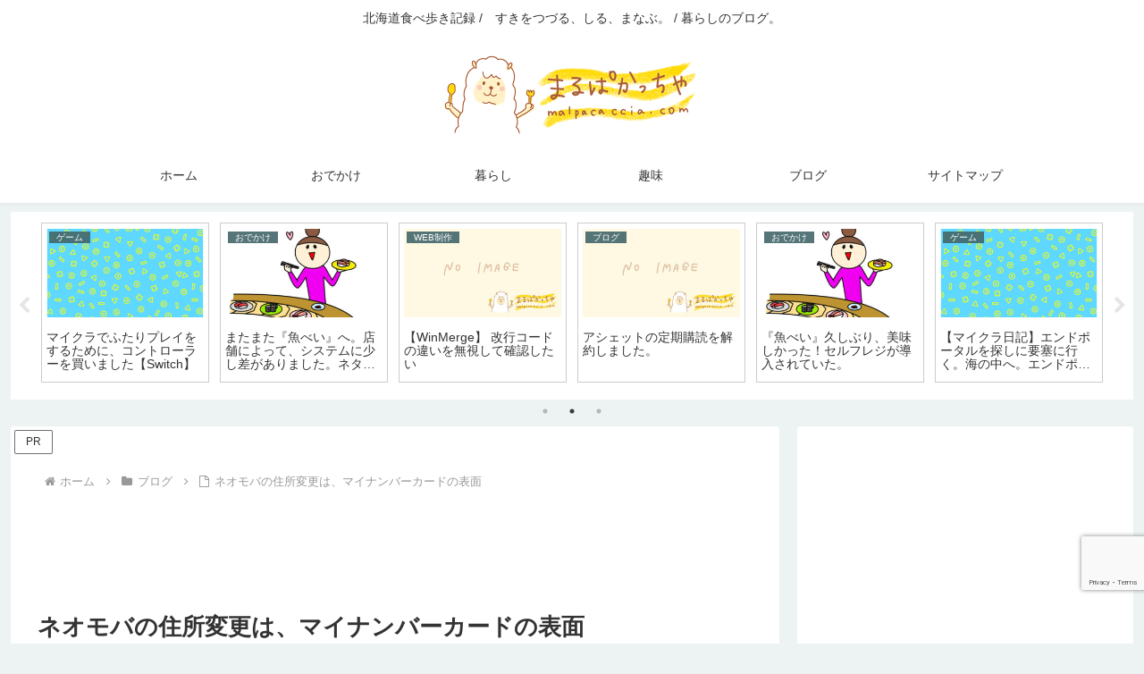

--- FILE ---
content_type: text/html; charset=utf-8
request_url: https://www.google.com/recaptcha/api2/anchor?ar=1&k=6Le9Z-keAAAAAIBAuV9vUmZcXfQlvCp8zkBycsgD&co=aHR0cHM6Ly9tYWxwYWNhY2NpYS5jb206NDQz&hl=en&v=jdMmXeCQEkPbnFDy9T04NbgJ&size=invisible&anchor-ms=20000&execute-ms=15000&cb=kqudscdjtw3
body_size: 46757
content:
<!DOCTYPE HTML><html dir="ltr" lang="en"><head><meta http-equiv="Content-Type" content="text/html; charset=UTF-8">
<meta http-equiv="X-UA-Compatible" content="IE=edge">
<title>reCAPTCHA</title>
<style type="text/css">
/* cyrillic-ext */
@font-face {
  font-family: 'Roboto';
  font-style: normal;
  font-weight: 400;
  font-stretch: 100%;
  src: url(//fonts.gstatic.com/s/roboto/v48/KFO7CnqEu92Fr1ME7kSn66aGLdTylUAMa3GUBHMdazTgWw.woff2) format('woff2');
  unicode-range: U+0460-052F, U+1C80-1C8A, U+20B4, U+2DE0-2DFF, U+A640-A69F, U+FE2E-FE2F;
}
/* cyrillic */
@font-face {
  font-family: 'Roboto';
  font-style: normal;
  font-weight: 400;
  font-stretch: 100%;
  src: url(//fonts.gstatic.com/s/roboto/v48/KFO7CnqEu92Fr1ME7kSn66aGLdTylUAMa3iUBHMdazTgWw.woff2) format('woff2');
  unicode-range: U+0301, U+0400-045F, U+0490-0491, U+04B0-04B1, U+2116;
}
/* greek-ext */
@font-face {
  font-family: 'Roboto';
  font-style: normal;
  font-weight: 400;
  font-stretch: 100%;
  src: url(//fonts.gstatic.com/s/roboto/v48/KFO7CnqEu92Fr1ME7kSn66aGLdTylUAMa3CUBHMdazTgWw.woff2) format('woff2');
  unicode-range: U+1F00-1FFF;
}
/* greek */
@font-face {
  font-family: 'Roboto';
  font-style: normal;
  font-weight: 400;
  font-stretch: 100%;
  src: url(//fonts.gstatic.com/s/roboto/v48/KFO7CnqEu92Fr1ME7kSn66aGLdTylUAMa3-UBHMdazTgWw.woff2) format('woff2');
  unicode-range: U+0370-0377, U+037A-037F, U+0384-038A, U+038C, U+038E-03A1, U+03A3-03FF;
}
/* math */
@font-face {
  font-family: 'Roboto';
  font-style: normal;
  font-weight: 400;
  font-stretch: 100%;
  src: url(//fonts.gstatic.com/s/roboto/v48/KFO7CnqEu92Fr1ME7kSn66aGLdTylUAMawCUBHMdazTgWw.woff2) format('woff2');
  unicode-range: U+0302-0303, U+0305, U+0307-0308, U+0310, U+0312, U+0315, U+031A, U+0326-0327, U+032C, U+032F-0330, U+0332-0333, U+0338, U+033A, U+0346, U+034D, U+0391-03A1, U+03A3-03A9, U+03B1-03C9, U+03D1, U+03D5-03D6, U+03F0-03F1, U+03F4-03F5, U+2016-2017, U+2034-2038, U+203C, U+2040, U+2043, U+2047, U+2050, U+2057, U+205F, U+2070-2071, U+2074-208E, U+2090-209C, U+20D0-20DC, U+20E1, U+20E5-20EF, U+2100-2112, U+2114-2115, U+2117-2121, U+2123-214F, U+2190, U+2192, U+2194-21AE, U+21B0-21E5, U+21F1-21F2, U+21F4-2211, U+2213-2214, U+2216-22FF, U+2308-230B, U+2310, U+2319, U+231C-2321, U+2336-237A, U+237C, U+2395, U+239B-23B7, U+23D0, U+23DC-23E1, U+2474-2475, U+25AF, U+25B3, U+25B7, U+25BD, U+25C1, U+25CA, U+25CC, U+25FB, U+266D-266F, U+27C0-27FF, U+2900-2AFF, U+2B0E-2B11, U+2B30-2B4C, U+2BFE, U+3030, U+FF5B, U+FF5D, U+1D400-1D7FF, U+1EE00-1EEFF;
}
/* symbols */
@font-face {
  font-family: 'Roboto';
  font-style: normal;
  font-weight: 400;
  font-stretch: 100%;
  src: url(//fonts.gstatic.com/s/roboto/v48/KFO7CnqEu92Fr1ME7kSn66aGLdTylUAMaxKUBHMdazTgWw.woff2) format('woff2');
  unicode-range: U+0001-000C, U+000E-001F, U+007F-009F, U+20DD-20E0, U+20E2-20E4, U+2150-218F, U+2190, U+2192, U+2194-2199, U+21AF, U+21E6-21F0, U+21F3, U+2218-2219, U+2299, U+22C4-22C6, U+2300-243F, U+2440-244A, U+2460-24FF, U+25A0-27BF, U+2800-28FF, U+2921-2922, U+2981, U+29BF, U+29EB, U+2B00-2BFF, U+4DC0-4DFF, U+FFF9-FFFB, U+10140-1018E, U+10190-1019C, U+101A0, U+101D0-101FD, U+102E0-102FB, U+10E60-10E7E, U+1D2C0-1D2D3, U+1D2E0-1D37F, U+1F000-1F0FF, U+1F100-1F1AD, U+1F1E6-1F1FF, U+1F30D-1F30F, U+1F315, U+1F31C, U+1F31E, U+1F320-1F32C, U+1F336, U+1F378, U+1F37D, U+1F382, U+1F393-1F39F, U+1F3A7-1F3A8, U+1F3AC-1F3AF, U+1F3C2, U+1F3C4-1F3C6, U+1F3CA-1F3CE, U+1F3D4-1F3E0, U+1F3ED, U+1F3F1-1F3F3, U+1F3F5-1F3F7, U+1F408, U+1F415, U+1F41F, U+1F426, U+1F43F, U+1F441-1F442, U+1F444, U+1F446-1F449, U+1F44C-1F44E, U+1F453, U+1F46A, U+1F47D, U+1F4A3, U+1F4B0, U+1F4B3, U+1F4B9, U+1F4BB, U+1F4BF, U+1F4C8-1F4CB, U+1F4D6, U+1F4DA, U+1F4DF, U+1F4E3-1F4E6, U+1F4EA-1F4ED, U+1F4F7, U+1F4F9-1F4FB, U+1F4FD-1F4FE, U+1F503, U+1F507-1F50B, U+1F50D, U+1F512-1F513, U+1F53E-1F54A, U+1F54F-1F5FA, U+1F610, U+1F650-1F67F, U+1F687, U+1F68D, U+1F691, U+1F694, U+1F698, U+1F6AD, U+1F6B2, U+1F6B9-1F6BA, U+1F6BC, U+1F6C6-1F6CF, U+1F6D3-1F6D7, U+1F6E0-1F6EA, U+1F6F0-1F6F3, U+1F6F7-1F6FC, U+1F700-1F7FF, U+1F800-1F80B, U+1F810-1F847, U+1F850-1F859, U+1F860-1F887, U+1F890-1F8AD, U+1F8B0-1F8BB, U+1F8C0-1F8C1, U+1F900-1F90B, U+1F93B, U+1F946, U+1F984, U+1F996, U+1F9E9, U+1FA00-1FA6F, U+1FA70-1FA7C, U+1FA80-1FA89, U+1FA8F-1FAC6, U+1FACE-1FADC, U+1FADF-1FAE9, U+1FAF0-1FAF8, U+1FB00-1FBFF;
}
/* vietnamese */
@font-face {
  font-family: 'Roboto';
  font-style: normal;
  font-weight: 400;
  font-stretch: 100%;
  src: url(//fonts.gstatic.com/s/roboto/v48/KFO7CnqEu92Fr1ME7kSn66aGLdTylUAMa3OUBHMdazTgWw.woff2) format('woff2');
  unicode-range: U+0102-0103, U+0110-0111, U+0128-0129, U+0168-0169, U+01A0-01A1, U+01AF-01B0, U+0300-0301, U+0303-0304, U+0308-0309, U+0323, U+0329, U+1EA0-1EF9, U+20AB;
}
/* latin-ext */
@font-face {
  font-family: 'Roboto';
  font-style: normal;
  font-weight: 400;
  font-stretch: 100%;
  src: url(//fonts.gstatic.com/s/roboto/v48/KFO7CnqEu92Fr1ME7kSn66aGLdTylUAMa3KUBHMdazTgWw.woff2) format('woff2');
  unicode-range: U+0100-02BA, U+02BD-02C5, U+02C7-02CC, U+02CE-02D7, U+02DD-02FF, U+0304, U+0308, U+0329, U+1D00-1DBF, U+1E00-1E9F, U+1EF2-1EFF, U+2020, U+20A0-20AB, U+20AD-20C0, U+2113, U+2C60-2C7F, U+A720-A7FF;
}
/* latin */
@font-face {
  font-family: 'Roboto';
  font-style: normal;
  font-weight: 400;
  font-stretch: 100%;
  src: url(//fonts.gstatic.com/s/roboto/v48/KFO7CnqEu92Fr1ME7kSn66aGLdTylUAMa3yUBHMdazQ.woff2) format('woff2');
  unicode-range: U+0000-00FF, U+0131, U+0152-0153, U+02BB-02BC, U+02C6, U+02DA, U+02DC, U+0304, U+0308, U+0329, U+2000-206F, U+20AC, U+2122, U+2191, U+2193, U+2212, U+2215, U+FEFF, U+FFFD;
}
/* cyrillic-ext */
@font-face {
  font-family: 'Roboto';
  font-style: normal;
  font-weight: 500;
  font-stretch: 100%;
  src: url(//fonts.gstatic.com/s/roboto/v48/KFO7CnqEu92Fr1ME7kSn66aGLdTylUAMa3GUBHMdazTgWw.woff2) format('woff2');
  unicode-range: U+0460-052F, U+1C80-1C8A, U+20B4, U+2DE0-2DFF, U+A640-A69F, U+FE2E-FE2F;
}
/* cyrillic */
@font-face {
  font-family: 'Roboto';
  font-style: normal;
  font-weight: 500;
  font-stretch: 100%;
  src: url(//fonts.gstatic.com/s/roboto/v48/KFO7CnqEu92Fr1ME7kSn66aGLdTylUAMa3iUBHMdazTgWw.woff2) format('woff2');
  unicode-range: U+0301, U+0400-045F, U+0490-0491, U+04B0-04B1, U+2116;
}
/* greek-ext */
@font-face {
  font-family: 'Roboto';
  font-style: normal;
  font-weight: 500;
  font-stretch: 100%;
  src: url(//fonts.gstatic.com/s/roboto/v48/KFO7CnqEu92Fr1ME7kSn66aGLdTylUAMa3CUBHMdazTgWw.woff2) format('woff2');
  unicode-range: U+1F00-1FFF;
}
/* greek */
@font-face {
  font-family: 'Roboto';
  font-style: normal;
  font-weight: 500;
  font-stretch: 100%;
  src: url(//fonts.gstatic.com/s/roboto/v48/KFO7CnqEu92Fr1ME7kSn66aGLdTylUAMa3-UBHMdazTgWw.woff2) format('woff2');
  unicode-range: U+0370-0377, U+037A-037F, U+0384-038A, U+038C, U+038E-03A1, U+03A3-03FF;
}
/* math */
@font-face {
  font-family: 'Roboto';
  font-style: normal;
  font-weight: 500;
  font-stretch: 100%;
  src: url(//fonts.gstatic.com/s/roboto/v48/KFO7CnqEu92Fr1ME7kSn66aGLdTylUAMawCUBHMdazTgWw.woff2) format('woff2');
  unicode-range: U+0302-0303, U+0305, U+0307-0308, U+0310, U+0312, U+0315, U+031A, U+0326-0327, U+032C, U+032F-0330, U+0332-0333, U+0338, U+033A, U+0346, U+034D, U+0391-03A1, U+03A3-03A9, U+03B1-03C9, U+03D1, U+03D5-03D6, U+03F0-03F1, U+03F4-03F5, U+2016-2017, U+2034-2038, U+203C, U+2040, U+2043, U+2047, U+2050, U+2057, U+205F, U+2070-2071, U+2074-208E, U+2090-209C, U+20D0-20DC, U+20E1, U+20E5-20EF, U+2100-2112, U+2114-2115, U+2117-2121, U+2123-214F, U+2190, U+2192, U+2194-21AE, U+21B0-21E5, U+21F1-21F2, U+21F4-2211, U+2213-2214, U+2216-22FF, U+2308-230B, U+2310, U+2319, U+231C-2321, U+2336-237A, U+237C, U+2395, U+239B-23B7, U+23D0, U+23DC-23E1, U+2474-2475, U+25AF, U+25B3, U+25B7, U+25BD, U+25C1, U+25CA, U+25CC, U+25FB, U+266D-266F, U+27C0-27FF, U+2900-2AFF, U+2B0E-2B11, U+2B30-2B4C, U+2BFE, U+3030, U+FF5B, U+FF5D, U+1D400-1D7FF, U+1EE00-1EEFF;
}
/* symbols */
@font-face {
  font-family: 'Roboto';
  font-style: normal;
  font-weight: 500;
  font-stretch: 100%;
  src: url(//fonts.gstatic.com/s/roboto/v48/KFO7CnqEu92Fr1ME7kSn66aGLdTylUAMaxKUBHMdazTgWw.woff2) format('woff2');
  unicode-range: U+0001-000C, U+000E-001F, U+007F-009F, U+20DD-20E0, U+20E2-20E4, U+2150-218F, U+2190, U+2192, U+2194-2199, U+21AF, U+21E6-21F0, U+21F3, U+2218-2219, U+2299, U+22C4-22C6, U+2300-243F, U+2440-244A, U+2460-24FF, U+25A0-27BF, U+2800-28FF, U+2921-2922, U+2981, U+29BF, U+29EB, U+2B00-2BFF, U+4DC0-4DFF, U+FFF9-FFFB, U+10140-1018E, U+10190-1019C, U+101A0, U+101D0-101FD, U+102E0-102FB, U+10E60-10E7E, U+1D2C0-1D2D3, U+1D2E0-1D37F, U+1F000-1F0FF, U+1F100-1F1AD, U+1F1E6-1F1FF, U+1F30D-1F30F, U+1F315, U+1F31C, U+1F31E, U+1F320-1F32C, U+1F336, U+1F378, U+1F37D, U+1F382, U+1F393-1F39F, U+1F3A7-1F3A8, U+1F3AC-1F3AF, U+1F3C2, U+1F3C4-1F3C6, U+1F3CA-1F3CE, U+1F3D4-1F3E0, U+1F3ED, U+1F3F1-1F3F3, U+1F3F5-1F3F7, U+1F408, U+1F415, U+1F41F, U+1F426, U+1F43F, U+1F441-1F442, U+1F444, U+1F446-1F449, U+1F44C-1F44E, U+1F453, U+1F46A, U+1F47D, U+1F4A3, U+1F4B0, U+1F4B3, U+1F4B9, U+1F4BB, U+1F4BF, U+1F4C8-1F4CB, U+1F4D6, U+1F4DA, U+1F4DF, U+1F4E3-1F4E6, U+1F4EA-1F4ED, U+1F4F7, U+1F4F9-1F4FB, U+1F4FD-1F4FE, U+1F503, U+1F507-1F50B, U+1F50D, U+1F512-1F513, U+1F53E-1F54A, U+1F54F-1F5FA, U+1F610, U+1F650-1F67F, U+1F687, U+1F68D, U+1F691, U+1F694, U+1F698, U+1F6AD, U+1F6B2, U+1F6B9-1F6BA, U+1F6BC, U+1F6C6-1F6CF, U+1F6D3-1F6D7, U+1F6E0-1F6EA, U+1F6F0-1F6F3, U+1F6F7-1F6FC, U+1F700-1F7FF, U+1F800-1F80B, U+1F810-1F847, U+1F850-1F859, U+1F860-1F887, U+1F890-1F8AD, U+1F8B0-1F8BB, U+1F8C0-1F8C1, U+1F900-1F90B, U+1F93B, U+1F946, U+1F984, U+1F996, U+1F9E9, U+1FA00-1FA6F, U+1FA70-1FA7C, U+1FA80-1FA89, U+1FA8F-1FAC6, U+1FACE-1FADC, U+1FADF-1FAE9, U+1FAF0-1FAF8, U+1FB00-1FBFF;
}
/* vietnamese */
@font-face {
  font-family: 'Roboto';
  font-style: normal;
  font-weight: 500;
  font-stretch: 100%;
  src: url(//fonts.gstatic.com/s/roboto/v48/KFO7CnqEu92Fr1ME7kSn66aGLdTylUAMa3OUBHMdazTgWw.woff2) format('woff2');
  unicode-range: U+0102-0103, U+0110-0111, U+0128-0129, U+0168-0169, U+01A0-01A1, U+01AF-01B0, U+0300-0301, U+0303-0304, U+0308-0309, U+0323, U+0329, U+1EA0-1EF9, U+20AB;
}
/* latin-ext */
@font-face {
  font-family: 'Roboto';
  font-style: normal;
  font-weight: 500;
  font-stretch: 100%;
  src: url(//fonts.gstatic.com/s/roboto/v48/KFO7CnqEu92Fr1ME7kSn66aGLdTylUAMa3KUBHMdazTgWw.woff2) format('woff2');
  unicode-range: U+0100-02BA, U+02BD-02C5, U+02C7-02CC, U+02CE-02D7, U+02DD-02FF, U+0304, U+0308, U+0329, U+1D00-1DBF, U+1E00-1E9F, U+1EF2-1EFF, U+2020, U+20A0-20AB, U+20AD-20C0, U+2113, U+2C60-2C7F, U+A720-A7FF;
}
/* latin */
@font-face {
  font-family: 'Roboto';
  font-style: normal;
  font-weight: 500;
  font-stretch: 100%;
  src: url(//fonts.gstatic.com/s/roboto/v48/KFO7CnqEu92Fr1ME7kSn66aGLdTylUAMa3yUBHMdazQ.woff2) format('woff2');
  unicode-range: U+0000-00FF, U+0131, U+0152-0153, U+02BB-02BC, U+02C6, U+02DA, U+02DC, U+0304, U+0308, U+0329, U+2000-206F, U+20AC, U+2122, U+2191, U+2193, U+2212, U+2215, U+FEFF, U+FFFD;
}
/* cyrillic-ext */
@font-face {
  font-family: 'Roboto';
  font-style: normal;
  font-weight: 900;
  font-stretch: 100%;
  src: url(//fonts.gstatic.com/s/roboto/v48/KFO7CnqEu92Fr1ME7kSn66aGLdTylUAMa3GUBHMdazTgWw.woff2) format('woff2');
  unicode-range: U+0460-052F, U+1C80-1C8A, U+20B4, U+2DE0-2DFF, U+A640-A69F, U+FE2E-FE2F;
}
/* cyrillic */
@font-face {
  font-family: 'Roboto';
  font-style: normal;
  font-weight: 900;
  font-stretch: 100%;
  src: url(//fonts.gstatic.com/s/roboto/v48/KFO7CnqEu92Fr1ME7kSn66aGLdTylUAMa3iUBHMdazTgWw.woff2) format('woff2');
  unicode-range: U+0301, U+0400-045F, U+0490-0491, U+04B0-04B1, U+2116;
}
/* greek-ext */
@font-face {
  font-family: 'Roboto';
  font-style: normal;
  font-weight: 900;
  font-stretch: 100%;
  src: url(//fonts.gstatic.com/s/roboto/v48/KFO7CnqEu92Fr1ME7kSn66aGLdTylUAMa3CUBHMdazTgWw.woff2) format('woff2');
  unicode-range: U+1F00-1FFF;
}
/* greek */
@font-face {
  font-family: 'Roboto';
  font-style: normal;
  font-weight: 900;
  font-stretch: 100%;
  src: url(//fonts.gstatic.com/s/roboto/v48/KFO7CnqEu92Fr1ME7kSn66aGLdTylUAMa3-UBHMdazTgWw.woff2) format('woff2');
  unicode-range: U+0370-0377, U+037A-037F, U+0384-038A, U+038C, U+038E-03A1, U+03A3-03FF;
}
/* math */
@font-face {
  font-family: 'Roboto';
  font-style: normal;
  font-weight: 900;
  font-stretch: 100%;
  src: url(//fonts.gstatic.com/s/roboto/v48/KFO7CnqEu92Fr1ME7kSn66aGLdTylUAMawCUBHMdazTgWw.woff2) format('woff2');
  unicode-range: U+0302-0303, U+0305, U+0307-0308, U+0310, U+0312, U+0315, U+031A, U+0326-0327, U+032C, U+032F-0330, U+0332-0333, U+0338, U+033A, U+0346, U+034D, U+0391-03A1, U+03A3-03A9, U+03B1-03C9, U+03D1, U+03D5-03D6, U+03F0-03F1, U+03F4-03F5, U+2016-2017, U+2034-2038, U+203C, U+2040, U+2043, U+2047, U+2050, U+2057, U+205F, U+2070-2071, U+2074-208E, U+2090-209C, U+20D0-20DC, U+20E1, U+20E5-20EF, U+2100-2112, U+2114-2115, U+2117-2121, U+2123-214F, U+2190, U+2192, U+2194-21AE, U+21B0-21E5, U+21F1-21F2, U+21F4-2211, U+2213-2214, U+2216-22FF, U+2308-230B, U+2310, U+2319, U+231C-2321, U+2336-237A, U+237C, U+2395, U+239B-23B7, U+23D0, U+23DC-23E1, U+2474-2475, U+25AF, U+25B3, U+25B7, U+25BD, U+25C1, U+25CA, U+25CC, U+25FB, U+266D-266F, U+27C0-27FF, U+2900-2AFF, U+2B0E-2B11, U+2B30-2B4C, U+2BFE, U+3030, U+FF5B, U+FF5D, U+1D400-1D7FF, U+1EE00-1EEFF;
}
/* symbols */
@font-face {
  font-family: 'Roboto';
  font-style: normal;
  font-weight: 900;
  font-stretch: 100%;
  src: url(//fonts.gstatic.com/s/roboto/v48/KFO7CnqEu92Fr1ME7kSn66aGLdTylUAMaxKUBHMdazTgWw.woff2) format('woff2');
  unicode-range: U+0001-000C, U+000E-001F, U+007F-009F, U+20DD-20E0, U+20E2-20E4, U+2150-218F, U+2190, U+2192, U+2194-2199, U+21AF, U+21E6-21F0, U+21F3, U+2218-2219, U+2299, U+22C4-22C6, U+2300-243F, U+2440-244A, U+2460-24FF, U+25A0-27BF, U+2800-28FF, U+2921-2922, U+2981, U+29BF, U+29EB, U+2B00-2BFF, U+4DC0-4DFF, U+FFF9-FFFB, U+10140-1018E, U+10190-1019C, U+101A0, U+101D0-101FD, U+102E0-102FB, U+10E60-10E7E, U+1D2C0-1D2D3, U+1D2E0-1D37F, U+1F000-1F0FF, U+1F100-1F1AD, U+1F1E6-1F1FF, U+1F30D-1F30F, U+1F315, U+1F31C, U+1F31E, U+1F320-1F32C, U+1F336, U+1F378, U+1F37D, U+1F382, U+1F393-1F39F, U+1F3A7-1F3A8, U+1F3AC-1F3AF, U+1F3C2, U+1F3C4-1F3C6, U+1F3CA-1F3CE, U+1F3D4-1F3E0, U+1F3ED, U+1F3F1-1F3F3, U+1F3F5-1F3F7, U+1F408, U+1F415, U+1F41F, U+1F426, U+1F43F, U+1F441-1F442, U+1F444, U+1F446-1F449, U+1F44C-1F44E, U+1F453, U+1F46A, U+1F47D, U+1F4A3, U+1F4B0, U+1F4B3, U+1F4B9, U+1F4BB, U+1F4BF, U+1F4C8-1F4CB, U+1F4D6, U+1F4DA, U+1F4DF, U+1F4E3-1F4E6, U+1F4EA-1F4ED, U+1F4F7, U+1F4F9-1F4FB, U+1F4FD-1F4FE, U+1F503, U+1F507-1F50B, U+1F50D, U+1F512-1F513, U+1F53E-1F54A, U+1F54F-1F5FA, U+1F610, U+1F650-1F67F, U+1F687, U+1F68D, U+1F691, U+1F694, U+1F698, U+1F6AD, U+1F6B2, U+1F6B9-1F6BA, U+1F6BC, U+1F6C6-1F6CF, U+1F6D3-1F6D7, U+1F6E0-1F6EA, U+1F6F0-1F6F3, U+1F6F7-1F6FC, U+1F700-1F7FF, U+1F800-1F80B, U+1F810-1F847, U+1F850-1F859, U+1F860-1F887, U+1F890-1F8AD, U+1F8B0-1F8BB, U+1F8C0-1F8C1, U+1F900-1F90B, U+1F93B, U+1F946, U+1F984, U+1F996, U+1F9E9, U+1FA00-1FA6F, U+1FA70-1FA7C, U+1FA80-1FA89, U+1FA8F-1FAC6, U+1FACE-1FADC, U+1FADF-1FAE9, U+1FAF0-1FAF8, U+1FB00-1FBFF;
}
/* vietnamese */
@font-face {
  font-family: 'Roboto';
  font-style: normal;
  font-weight: 900;
  font-stretch: 100%;
  src: url(//fonts.gstatic.com/s/roboto/v48/KFO7CnqEu92Fr1ME7kSn66aGLdTylUAMa3OUBHMdazTgWw.woff2) format('woff2');
  unicode-range: U+0102-0103, U+0110-0111, U+0128-0129, U+0168-0169, U+01A0-01A1, U+01AF-01B0, U+0300-0301, U+0303-0304, U+0308-0309, U+0323, U+0329, U+1EA0-1EF9, U+20AB;
}
/* latin-ext */
@font-face {
  font-family: 'Roboto';
  font-style: normal;
  font-weight: 900;
  font-stretch: 100%;
  src: url(//fonts.gstatic.com/s/roboto/v48/KFO7CnqEu92Fr1ME7kSn66aGLdTylUAMa3KUBHMdazTgWw.woff2) format('woff2');
  unicode-range: U+0100-02BA, U+02BD-02C5, U+02C7-02CC, U+02CE-02D7, U+02DD-02FF, U+0304, U+0308, U+0329, U+1D00-1DBF, U+1E00-1E9F, U+1EF2-1EFF, U+2020, U+20A0-20AB, U+20AD-20C0, U+2113, U+2C60-2C7F, U+A720-A7FF;
}
/* latin */
@font-face {
  font-family: 'Roboto';
  font-style: normal;
  font-weight: 900;
  font-stretch: 100%;
  src: url(//fonts.gstatic.com/s/roboto/v48/KFO7CnqEu92Fr1ME7kSn66aGLdTylUAMa3yUBHMdazQ.woff2) format('woff2');
  unicode-range: U+0000-00FF, U+0131, U+0152-0153, U+02BB-02BC, U+02C6, U+02DA, U+02DC, U+0304, U+0308, U+0329, U+2000-206F, U+20AC, U+2122, U+2191, U+2193, U+2212, U+2215, U+FEFF, U+FFFD;
}

</style>
<link rel="stylesheet" type="text/css" href="https://www.gstatic.com/recaptcha/releases/jdMmXeCQEkPbnFDy9T04NbgJ/styles__ltr.css">
<script nonce="4ubYQ8D9b58vMBNLNXUeIA" type="text/javascript">window['__recaptcha_api'] = 'https://www.google.com/recaptcha/api2/';</script>
<script type="text/javascript" src="https://www.gstatic.com/recaptcha/releases/jdMmXeCQEkPbnFDy9T04NbgJ/recaptcha__en.js" nonce="4ubYQ8D9b58vMBNLNXUeIA">
      
    </script></head>
<body><div id="rc-anchor-alert" class="rc-anchor-alert"></div>
<input type="hidden" id="recaptcha-token" value="[base64]">
<script type="text/javascript" nonce="4ubYQ8D9b58vMBNLNXUeIA">
      recaptcha.anchor.Main.init("[\x22ainput\x22,[\x22bgdata\x22,\x22\x22,\[base64]/[base64]/e2RvbmU6ZmFsc2UsdmFsdWU6ZVtIKytdfTp7ZG9uZTp0cnVlfX19LGkxPWZ1bmN0aW9uKGUsSCl7SC5ILmxlbmd0aD4xMDQ/[base64]/[base64]/[base64]/[base64]/[base64]/[base64]/[base64]/[base64]/[base64]/RXAoZS5QLGUpOlFVKHRydWUsOCxlKX0sRT1mdW5jdGlvbihlLEgsRixoLEssUCl7aWYoSC5oLmxlbmd0aCl7SC5CSD0oSC5vJiYiOlRRUjpUUVI6IigpLEYpLEgubz10cnVlO3RyeXtLPUguSigpLEguWj1LLEguTz0wLEgudT0wLEgudj1LLFA9T3AoRixIKSxlPWU/[base64]/[base64]/[base64]/[base64]\x22,\[base64]\\u003d\x22,\x22wooAbMKdYcKzMTDDk2DDmsKvOMOGa8O6bMKAUnFGw5A2wossw5hFcsOvw6fCqU3DoMO5w4PCn8KDw7DCi8KMw5LCtsOgw7/[base64]/DgMKGw6nDjMKgwpfCny/CnBrCkll/MFrDjyvClDfCiMOlIcKmV1IvC0vChMOYO1nDtsOuw4zDgsOlDQMPwqfDhT7DvcK8w75Fw5oqBsK1EMKkYMKPLzfDkmHClsOqNHtLw7d5wptkwoXDqm0Dfkc5DcOrw6F8XjHCjcKmSsKmF8Kiw6pfw6PDjxfCmknCgB/DgMKFBcKWGXpqIixKQ8KfCMOwPMOtJ2Qlw5/Ctn/Dn8O8QsKFwrHCq8OzwrpYcMK8wo3CjgzCtMKBwpLCixV7wq5kw6jCrsKfw4rCim3DmCU4wrvCmcKAw4IMwpfDsS0ewpnCv2xJBcOvLMOnw4NEw6lmw7fCiMOKEDhMw6xfw5XCo37DkGTDgVHDk1k+w5lySMKmQW/DsiACdUQwWcKEwrzCiA5lw43DoMO7w5zDhVtHNVEkw7zDon3DtUUvCQRfTsK8wpYEesOVw47DhAs5NsOQwrvCl8Kic8OfPcOzwphKT8OGHRgFYsOyw7XCtsKxwrFrw5YBX37CnibDv8KAw6XDh8OhIyRBYWo4A1XDjW/Cti/DnCxwwpTChlTCuDbCkMK+w6cCwpYPG39NHMOAw63DhyYkwpPCrAt6wqrCs34Xw4UGw7lbw6kOwrTCpMOfLsOfwrlEaUxLw5PDjFnCscKvQEdrwpXCtC0pA8KPKCcgFClHLsOZwoHDiMKWc8K/wqHDnRHDuQLCviYQw6vCryzDuSPDucOeWnI7wqXDmDDDiSzClcKsUTwKeMKrw7xzLQvDnMKNw4bCm8KaTMO7woA6aykgQxfCpjzCksOBK8KPf17ConJZS8KHwoxnw5h9wrrCsMOYwpfCnsKSCMOKfhnDn8OEwonCq1Nnwqs4dsKDw6ZfZMORL17DiFTCoiY/DcKleUXDjsKuwrrCnR/DoSrCmcKFW2F8woTCgCzCvl7CtDBWBsKUSMOUDV7Dt8K4wpbDusKqczbCgWUSBcOVG8O0wqBiw7zCkcOMLMKzw6fCuTPCsjnCvnEBYcKgSyMnw7/[base64]/wqxse8KjJ2tTMHTCisKqw5VJw5p9K8KXwoFJw5TDh1nCvMO0VMKvw6nCu8KETcKawqjCl8O6ZcO8VMKlw63DmMOkwrMYw7MzwpjCpHBmwqTCtTzDmMKZwqJ6w6TCrsO3eW/CicO+ESPDqVDCrcK1FCvCiMOCw73DiHYOw6tvw6FQGMK6DmYMMCcUwrNEwovDgDMXHsOkOsKrWcONwrTCpMOdDCzCl8O0ZsK5EcKBwoJVw5xFwoTCgMONwqB6wqjDvMK8wp0xwpbCsEHCkzADwrU6wpd/[base64]/[base64]/Ckjgpwp1jw6TDmTtkwqzCnHU1wpzDgEFCFsOtwr5Sw6/[base64]/w7JiaGbCrcKDw53DqcO/A8OgOMOEwqZhwo0pNybCkcKYwrXCrg0OW1DCiMK7S8K2wqd9wpnCi3ZEKsOsNMKcWG3CrREyKCXDjGvDjcOFwpgTdMK7esKjw6FqRMKbB8OJwrzCllfCv8Kuw7E3YsK2bmwMecOzw4XCisK8w5/CkV4Lw71tw4PDnG0YGW9aw43CnX/DgVU1MTIKHz9Gw5LDrzJWCTR0eMO4w6c5w5HCtsOsRcKkwpECJcK/MsKhaFVSw63DoRPDmMKKwrTCoU/DhH/DqTIVQS4+ZQgqesKwwr1zw4tZKmdRw7rCuiZOw7PCnUc3wo8bfmnCilESw7bCicKnw5J0EH3Dim7DrcKFDsKQwq3DgmsOP8K/wqTDs8KrKHF/wpLCtMKMbMOLwprDnwHDj0sxUcKlwrzCj8OWfcKWwr8Mw7A6Ml3ClsKEPgJiCgLCq2bDk8Kvw7bCnsOkw67Cu8OxN8KDwq/DiEHDhT/DhWoHwpPDk8K8TsKVKsKPAWFfwrMtw659XgfDri9Xw63CjBHCuU4owpjDmRrDnlBdw7zDiGcCw643w5PDvxzCkH4pw4TCtE9BMylfUV/Djj8DMsOKa0bCq8OOYMONwoBQOcKow47CrMOFw6vDi1HCvysUIHhJMnN9wrvDuWRWCxXCmVgHw7PDjcO+wrVyG8OGw4rDskZ1XcKrRQrDj17Dn35uwoHCuMKTbhwDw4/[base64]/wowvSMKVwpp3w5QOwpVBdMOLcUcoSBfCkA/DsDEDBDg1QQzDrsKCw5c2w6zDuMOBw45YwoXCn8K7EDlUwozCu1vCq1NlYcO0IcK5wqTCmsOTwonCisKsfALDjsORPH/CuR0BVkpvw7RuwoonwrTCoMKCw7vDosK/wpdFHTnDlXwhw5fChMKFVAJuw5h7w70Hw7jCjMKrw7XDssOpegVHwq9vwpRkYirCjcK+w6k3woR+wqp/TTnDs8OwBHMiTB/Dp8KBNMOEwqTDk8OXXsKLw5MtBsKKw79Ow6LCl8OrUGtjw7oOwoF5wqA2w6vDk8K2asKSwpZRUAjCgk0LwpAbbj8HwrMsw7DDi8OawrrDg8Kww7sLwpJ3Q1HDuMKgwqLDmkDCgMORQsKIw6fCm8KaE8K9TsO3XgjDl8KqD17Dl8K0QsODbD/CjMOpasOAwop0UcKYwqfCpnJtwpQLUy06wrzCsn/[base64]/Dn8ONAsKcwoQJT8K/wp1AGWzClBvCgUjCpW/CtcOtchbDisOKA8Odw5gkQ8KMGSrCq8KtMntkB8KIIXN2w5ZJBcKHQTTDh8OvwrXCvx1ndsK7RRgHw7BIw4LCjsO8IsKecsOtw4FLwpTDhsK7w6TDuHEGB8OXwqRCwqbDrVwrw4XDhjzCtMKOwr0fwp/DvSvDrSNsw75CFcKlwqrCj1LDisK+wp/Dn8Oiw59JIMOrwo8DNcK6dcKnVMOXwo7DtTViwrVxeWcJC2Z9YQjDgMKiARnCtsKpPcOCw5TCujTCiMKbcRsnKMOqYzUSa8OsLTTDiC8jMsKnw73CicKpLnTDk3/DssO3wp/[base64]/IcKHwoTDpj7CvTTChCUhY8O2wqJ0OzrClMOCwoXCuinClcOJw6jDmV9oXhnDmwDDssO4wqVTw5fCoyxNwpzDgxY/wpnDllo7BcKbQMKAJsKzwrpuw5zDnMO/M0DDiTvDjx7CrULDlWzDuX7CnS/Ci8KrWsKuEsKcAsKmflnCs1FIwrTCtEYDFGdGCizDg2XCqDXCicK/akZgwphawq4Nw7vDp8OzQm0uw4/CpMK+woTDqsKbw63DksOiXwDCnDo1E8KUwpHDnHYrwrAbTWfCrg9Hw5PCvcKsODvCi8K/W8O1w7rDqzc9bsOkwpHCi2dCHcO/wpIdw69Nw6/Dvw3DoiYlOcOEw6QGw4w/[base64]/CpkkpwrnDsnbDpMOawpXCvMKUwojCo8OowqhsHMO4EiXCrcOcK8KOe8KZwrQ6w4/DmWsNwqbDkCp7w4LDiVBzfg7Dj3/Co8KSwoHDksO1w4FGDQVQw6PCjMKdY8Kzw7IcwqbCrMOPw73DsMKxFMOjw6PCsGUiwooNQjJiw6wsaMKJbCBtwqAswoXCqD0kw73Ch8KORhIeRgnDsA/CksKXw7XCq8K0wp5pDlUIwqzDkyfCncKmX2dYwo/[base64]/DmDjCq8KCPk8RwqbCiSZ1wp/CssKRw5/CusKuCl7CoXfCsCzDoTFBEMOxdjV6wq/Dj8OOCcOgEH8oesKjw4E4w6vDqcOkcMKKWU3DphPCjcKYGcOyGcOZw7YDw6LCiBENXcK1w44cwoUowq57w4BPw45VwpXDm8KHYUfDtlVPayTCv1DCnz4JVT1awrQuw6jCjMOVwrMoZMKhNUggE8OICsKDX8KhwoU9w4p8b8OmK0NBwpjCq8OHwrvCuBROQkXCvyp/AsKlc27DlXvDjHDCqsKcV8Oew53CrcOvW8O9U3nCisOEwpRiw7ZSSMO4wp7CtzvCksO6TA9Pw5MEwpHCm0fDlSHCuSghwqJKOxfCqMOjwqXDocKhf8Ozwp7CkiXDjyJfSCjChi0KRUUvwp/[base64]/CpsO9w6dWw5jDsMO5wrLDr8KaW33DgMKJMMKjJsKNOCDDkRnCtsK4w63Ck8Oew61ZwovDo8Ozw6nCpsOhdnRCDcK7wp1ow6TCm3BYa3rDrWEiZsOGw4TDmsO2w5EfWsK7IsO6RMOFw77DpAETJ8KHwprCr3vDt8KJHXoMwqzCsg0NM8KxIR/Cs8Ogw54jwpQWw4bDnkQQw6jCu8O4wqfDnkJ/w4zDl8OPNztbwpvCh8OJcsKSwp8NIBR4w4cqwrDDvl0/wqTCnwd0fBvDlSPCmAnDj8KtKMOBwpoQWSTCl1nDnD7ChQHDi3AUwotjwqhlw4/[base64]/w5/Cj8OvwpbCm8KjfcORwo0QworDv8Ovwrl8w5wqwqjDsA4UbR/DhsOAf8Khw4llecOIWMKbXizDosOEIE0swqfCj8KpfcKBFjjDiRXCtsOUQ8KbMsKWesOWwqpVw6vDl1Mtw5wxSsKnw5fCgcKuKxMawpDDmcK4SMKTLh0Dw4h9bcOLwrZpJsKPbsODwrM/w6HDt2cDJsKdAsKIDEvDssO+U8O7w6DCjCpMOF9JX3Y0RFA5w6TDo3oiaMONw6PDrcOkw7XDosOYScOqwqPDlcOMw5nCrhcke8KkWgLDr8KMw7QKwrvCp8OJOsKdOgPDv0vDhXF9w6vDlMKEwrphaGkCLMKeawnCu8KhwqDDpEs0JMOEUH/DuSh5wrzCqcK4TzbDnVxjw43CnCnCkgp9A0PDlU8PKlxRDcKswrbDrjvDhMONQjsfw7l8wrzCtBYiRcK4ZSfDhCVGw7LCrAtHR8OQw7vDgisSIB3CjcKwbjQxUA/[base64]/[base64]/DqnBOwpA0Lkc/Cz1iw5h3DzIkw69Rw4sWdTJNwrTDusKIw7LCgcKhwqdAOsONwqfCscK3PhPDtHLCmsOoA8OPXMOpwrjDlsKedCpxT1fCunogT8OgUsK6R3o9dEkpwq5+wofClcKjbxpvF8KHwoDDmMOCNMOQwq/[base64]/w6HDhcOCw4rCiMKOw4QgbMKQfMODw5dWwobDg1XDocKaw4/[base64]/[base64]/Cn8KPWj7Ctj/DncOZYGrCvjnDn8Kswp14PMK1R8KLLMOsLT/Do8OIY8OmGsOnacKcwqrDrMOnQkgtw53CgMKZEQzCksKcRsO+I8O7wpRdwoRmQcK1w4zDr8Oec8O0BHPCr0bCpcKywow7woZAw7VPw4fCunDDvGXDhxfDsy/ChsO5UcONwqvCgMK4wr7CnsOxw6/Dl0IIAMOKWyzDny43w6TCskMTw5lkORLCm1HChDDCgcOPfsOeKcKbXsK+SSpCHFUGwrVxMsKtw7rCuF51w5Ekw6bDh8KWIMK9w75Xw6zDlT/DhTQFKSjDt2fCkykHw5tsw4dWalnDncOZw4rCpsOJw5Epwq7CpsOWw6Afw6ogRcKvdMOlKcKIN8O7w4HDv8KTw47Dl8K4CnsXPwBFwrrDrMKKC3nCikl+P8O7OsOhw6/[base64]/[base64]/DosKFOGHCq0pgwpUdbsOBwpzDuwTCrcKjwoVUw6bDuSs6woQHw67DuA7Dol/Dh8Krw6/CiwrDhsKNw5rChMOtwoEnw6/DhkllC0tuwoVkfcOkQMKiMMOuwpR4DSTCpWbCqAbDr8KPcR3Dg8KRwo7Ckg4hw4nCisOsHwvCmklJRcKFQwDDg1ANHEt7KMOiIhkIREXDq3/DqlDDj8KCw47Dr8OeRMOAM3nDhcKvZlR8QMKAwpJZHwPCplxoUcKkw6XCh8OKXcO6wrjDtGLDlsOiw4Y4wqnDq3fDvcOnw4gfwq0LwozCmMKqGcKiwpJlwozDkVXCsUZmw5HCgSbCmTbCscOlE8KpMMOrBD1GwqlQw5kYwqrDrCd5RzB8wrhHIsKaGkAhw7zCiHwZDy/DrMOubsOXwp5Bw6nCn8OxXsO1w7XDnsKYSjTDn8KSQMOqwqfDs3N/wpg3w5DDpcKeaFIswrzDoiMtw6rDiVbCoDgkRlTCv8KPw7TCgjRSw47Du8KmJFobw53DoC4NwpDCl0khw6PCgcOTc8KHw5YRw7JycMKoJg/DrsO/[base64]/[base64]/w4cfw4HDiDhRa090fRpiwqYVdmVSD8OSw5PCgjzCoAMIF8OCw6F6w4AqwrjDp8Ouw4wjKWjDiMK+CFLDj2AOwoNgw7DCgsKjdcKdw4Nfwp/CggBgOsO7w7vDhmDDrhrDoMODw5pNwrBeHXtawoXDi8Olw6XCtDIlw4/Dg8K3wopZdmtAwpzDmErClQ1pw4XDlCLDqRJzw4zChyHCkWUBw6/DvirDu8OcHcOwfsKWwrDDsBTChMO3e8OPenESwqzDl0LDnsOyw7DDvsOePsORwq3CvGMAIcK1w7/DlsK5ZcOJw4bCpcO9NcKuw7Mnw6R5Z2tETcKNRcK3wotQw5xmw5pHEmNLHT/Dnx7DlMO2wq8hw4RUwqLCuH9fKUjCi0UcLMOrCB1IQ8K3HcKowoXCnsO3w5XDlUgMasO3wo7Cq8OPdg/CuxY6woXCqMOeJ8OVAxEDwoHDoD0dByItw6g8w4dRG8OwNsKuNBDDk8KEWl7DhcOMDWrCi8OsInlwHGhRd8OTwoIkKVtIwotwOgjCpEYPE3pdDF9MfSjCtMKFwr/CmMOKL8O3CDXDpSPDvMKZAsKMw7vDuW0bPiMPw7vDqcO6VWXDm8K9wqdIccOOwqQ6wqrCkFXCk8OYQRNGECgkYMKIQmFQw4DCjCTDsG3Cg27Dt8Khw6TDhWpwbwk5woLDk01/wqhUw60uFsOSawfDicKbd8OIwp9WYcK7w4nCvcKqHhHDhcKHwpFzw5vCucOebAw3B8KUwo7Do8KhwpoiKlo4DCdmw7jCncKHwp3DlsK+fMO9LcO3wrrDhsO0V2xjwr1lw79lQl9Kw4jCmz/CmTd6d8Oxw5hpDFUMwprCh8KaPkPDqWUyUxZqbsKwTMKgwqXDsMOpw4oCL8OxwqTCiMOiwpUoD2InXsKTw6VnWMOoJy3CpQzDqGkGf8OVw4HDn3IabWIOwpHDn0cXwrPDhHkRXngBH8OncgJgw4HCj0nCjcKnd8KGw5zDgWdKwoU/e3BwDizCvMO5w7BWwq/DqsOZN01NYcKBbVzCqG3Dv8KTP05WS0DCgcKuPAN1fT0Jw5Y1w4LDvQLDpsOZAMOBRkrDiMOHNnTDpsKHGkYow5fCsQDCkMODw4/CnMKVwoIsw5fDrMOzYVHDtXXDuFoswrkxwoDDgz9Ww6XCoDnCjSd/w6vDjCo7AcOMw4zCswXDgRpgwp08w4rCnsKLw5lLNVJrPcKRKsK/bMO8wrhDwqfCvsKgw4YWLjkYHcK3LhMFHlw3w5rDt2fCrCRDQUMaw4zCjGUEw7XCiSocwqDDuHrDr8OWJMOjDxQuw7/Cl8KXw7rDnsK5w4fDoMOowqrDo8KCwp7DuH7Di28Ww7hswpHDrkzDo8KoGGopVkh1w7oXYEdjwooDFsOLPHlKdnbCoMKcw67DosKTwqJow69Mwo17YXLCkXjCtsK3XRlvwqJ9RcOFeMKow7w+csKLw5suw51SXUYuw40jw4weVsOFNW/[base64]/Dt1kjw49SfyHClMOqfxDDpMKhdGvCssKuwr5kVgFXTwx4MAvCo8O6w6jCmUbCscOMT8OBwr4jwp4oT8Oywrl6wpLCnsKNHMKzwolCwrVPUsO9DcO2w64Ic8KcOcOXw45Ww6M5dnJ5fnZ7KsORwq/CiCXDtHdjBF/Dk8Ocwo/DosKpw63DhsKqdX4hw600WsOtTETCnMKXw79Dwp7CisOJVcKSwqrCiCZCw6fCk8Krwrp/Kg42wpPDocO4JB5BUTfCj8Ocw4zCkB4kIsOswqjDv8O8wqbCiMKDHR3Dv1zDrcKAIsOQw78/U2UCMgDDpRUiwqjDt1ojecO1wo/DmsObFB5Cw7AMwqnCphTDqkYUwrIyQMOFcU9xw5TDj0HCnQBKUEHChw5JccK0dsO/wr3DnVE0wox1S8OLw4LDlsKaCcKKwq3DgMKNw40Yw7kndsO3wrrCvMK7MT9LXcO7VsO2NcOSwrhWZypHwrEawooFdAJfKDrDtRhsVMKgN0E9WR46w4BFNcK0w4bCtMOoETMEw7lIIsKFOsOQwqIjdX/[base64]/DvsOqw4BEdRlfwoRvw7HCom9Xw5vDulwRezDCscOYdzwbwoR5w70Qw7HCrTRmwobDlsKvBiY7HVNDwqAvw4rDpwo+FMOtaCs4w7rCpsOJRMO1IX/CnsOdN8KRwpvDjcOXHiwBVVUaw73CmBAQwrnCkcO2wqbCgsKOEiHDrl9ZcFUzw6/Du8K0WTNQwqLCmMKpQ2o3PMKNLDZXw74CwoxXQsOcw6BcwpbCqjTCosOJPcOrBHUEJWZwW8Okw7MdRMOqwrgZwopxZF4zwpvDh0d7wr7Dum7DvMKYI8Knwp5UY8KYPMOqdcOxwrTDu0pjwq/[base64]/[base64]/DpMODD2w2cxLChMO9wqwDKS0YeifCusOcwrLDt8KPw7zCngjDmsOhw4jCjm5Uwq3Ds8OAwqPChsKgUX/DhsK1w5A0w4tgwoHDhsO7woJXwq0sagF7FMO1RizDrSrCpMKdfcOiOMOzw7nCh8K+IcOfw7p6KcOMBHrDsykZw5wEYcK7VMK2eFoBwrgEPsOzPG/DlcKSBBrDgsKpIsO/VDHConRYIQrCsTfCp3xFDsOuXml9w5XDggvCssK5wpMDw6BrwrbDhcOWw555b2nDlsO0wqvDiV3DmcKsfsOfw4fDlkDComPDkcOiw7fDtDlMLMKbJyHCkwXDm8Ofw6HCkDUSdkzCr0/DvMOgBsKpw6rDuyTCo3/CuQZww5jCt8KZfFfCqB0QYhXDt8OHV8KaCG3Cv2HDmsKZbsKXGcOFwo7Dv1U1wpLDmcK3DTA9w5/DuzzComVMw7ZpwofDkVRdHSrCpzDCuiI6OX3DkwTDqVXCsQvDvwoUAVxENBjDkSouKkkdw5VJbcO5elY6QVvDllhOwqRJe8OxdsOndVgpS8Oiwq/[base64]/Ct8KPEcO9fMORXsOdwqLCmsK3w50CwoHDk3Ahw7xGwoEZw7gPwoHDhwrDgjTDjMOWwprCon0JwojDjsOmf0RXwo7DpU7DkS/Du0/CqHYKwqM2w7shw50RDmBONmc8CsO+HsODwqsjw6/CinJHBjV8w5nCmcOYFsO/REMmwq3DsMOZw7vDosO3wokAw6zDlsOVC8KRw4rCj8OESiEkw6zCik3ChB/[base64]/TS/CmSE0wpIFworCpsOzNQTDtcKcw65Ww4PCsnnDlDnCh8KABQMmU8K4dMOqwoPDosKFfsOsKQZhLw0qwoDClzbCjcOFwr/CmsO/d8KZVCjClSQkwrTCt8O6w7TDpcKII2nDgV0pwoDCisKew6ZudTjCnykiwrVTwpPDiQtqFcOZRh7DlcKWwpl9dAR/asKdwrMIw5/[base64]/DtjTDmUI1wozDqcOJW8KUTFbDoXJrw5tXw6/DmsKxfxnDumdoV8O6wpDDvMKGS8O4w5bDu0/DjwFIDMKSQXx4QcKULsKfw4s4woxwwqPCosO6w5nCln1vwp7Cun87F8K8wqUgC8KsFGgWbcOQw7bDiMOsw6jCmXLCqMK+wpvCpFXDpFPDjD7DkMKyAUTDpS7CsjbDsQR4wo9dwqdTwpPDjhYYwqDCu1tRw4jDuxrCr3/[base64]/CtCJYw4/CpD3Do8KjJcK4EcKiN8Osw7EwwqXCiMOvKsOywqrCr8OHeFAbwr44wo3DqcOfa8O3woVBwrnDusKWwqcEf1jCtMKgYcOpUMOWW38Zw5lqaGk7w63CgcKHwpBpXcK+HcOVM8KLwo/DuXHCpApbw4fDucOcwoHDmR3CrFFSw4V1TkLCgw1oG8Oawo1RwrjDqsKucFVBBsOSVsOqw4/DvsOjw6zClcOmdBDDnsOOGcOUw4jDoE/Cv8KNLxdcwqsjw6/Dv8Omw5ByPsKuTwrDk8Knw7PDtEPDqMOuLcKSw7RfKDg/Nh1eGRd1woHDrsKYcVNEw7/[base64]/CgcKWwrt0Zh0rwr/[base64]/Cl8OGHMOUw6MzMcKJw5IydmDDoWzDrsKiwolBYsOxw7ApKF1Ewrg/UMKCIcOMwrcXJ8KGbjxUwqzCi8K+wpZMw4LDqcK+DmHCl07CkTQYC8KNwr1ww7HCsUglcWcyEGMjwpkOGmh6GsOVEn0NFEPCqsKyCsKMwpvDi8Oqw4TDll8fNcKRwqzDnBNbJcOLw55fSH/[base64]/F8O1woBRGXlbwpXDncOAZwjDucKbw6taw6HDlcKWw5rDhGjDu8OTwqxmdsKSRUPClcOKw7bDjjpVHsOSw7xfwrLDsxc9w7zDuMK1w6TDmcK0w58+w7TClMOgwoVaWQF7DVQeaAjCsiNWHnRZZCoWwrUWw4NGbcO/w4ANGjHDhMOYW8KQwqoCw58hw6fCucK5SQBhDXLDt2QWwprDkygPw7/[base64]/[base64]/[base64]/DlGlpJxAbw75kbk0gwpVebALDssKjHAQiSU8zw7vCgixjVMKbw4EOw7LCp8O0EChpw67DlyQuw6A4GlLCkXZtcMOnw5pzwqDCmMKXTsKxV3rCukNiw7PDq8KnVF9Tw4XCi2YPw7rDiFnDqsKjwrEWJcKXwoBtacOXBg7DhyJIwpxuw7skwqzCjWjDs8KwJHDDljXDml/DoSrCgRxrwrw4RFHCn2PCgHpWNMKqw4vDrMKcXAfDkhdmw77DqsK6wqZMNS/DlMKiVcOTEcKowoJNJjzCj8K1cBTDrMKjL3ZFEcODw4PCpkjCt8OWwozDhy/CsBVdw47DkMOEEcKqw5bCucO6w6/[base64]/wqLDoQ9nwqprwr/DocKhw5bCtBlPw57Ch8OAfsKXw7XChMKKw7AmcmoRBsOdZMOZBDUWwqICBcOEwoXDkS9pWg/[base64]/Dtm3DvlpAV0PChH0PwpDDpFXDusOfblbDo3cbwpN9OV/CmcKww7Jzw6LCog9yDwgPwosVfsOME1PCpMOxw7AdLsKQF8Kfw69dwr9ewoEdw5vDgsKTCWfCkx/CuMOFa8K8w6ZKwrbCtcOaw6nDvijCnFHDiGxtPMKgwqxmwpkBwpUBeMKHRcK7wqHCi8KtAQnCk2LCiMOFwr/CkiXCqcK2wqgGwq1Hwrhiwp5wbsKHf1TCicO9Om5UJMKgw41YeH4Pw4Atw7LDnk5DU8O9w7Yjwp1cGcOUfcKrwqvDksO+QEzCuRrCs3XDt8ODCcKLwrEdOCTCjQbChMOdwoLCpMKhw5/CrXzChMO6woXDq8Onw7jCtMOqPcKoZ1IHCTPCp8O/w7jDqxBkXBVQOsOMJjwZwpLDmSLDtsO3wqrDjMOfw5HDjgHDlyouw6fCjTPClGd8w5DDj8KhIsKrwoHDjsOow6RNwpJyw5nCi1w/w4dAw5FeesKLw6PDtMOfNMKswr7ClhDCssKnwonDm8K5WnbDtMOFw4gZw5h1w5Qnw4AGw7HDr1HCusK5w4PDm8K6w7HDn8Oaw4t2wqbDiCjDnUwBwo/DjQfCmsKZX1AcXzfDvwDCon5RWnx5w4bDhcKLwpnDvsOaJcOJJWczw5xVw7QKw5bDncKAw7t9HMO/YXs7McObw4Zuw6sHTiBpw605bcOPw5Irw6DCoMKww447woDCqMOFQsOQJMKUdMKlw4/Dq8KIwqIxSxIZMW4lDcOew6LDu8Kpw47CgMOQw49cwpkOK2ApLzLCngFfw4UwM8OVwp3CownDssOHAx/DksOyw67CnMKKOMOJwrvDrcO1w7vCmUDCkT9swoLClcONwqA8w6c9w6vCtsK5w4pkXcK7AsOXRsK+w43DrHwYG1sBw7PCgiYuwpnCusOTw4dlb8Ogw5RXwpPCq8K2wpZuwrs2Ml1CKcKJw7BCwqZrHG7DksKYekMUw7EbF2zDiMOBwpZ2IsKJwr/DrzYcwq1iwrTCkF3DjDxQw6TCnUAqGHoyGi1NAsKFwpADw585GcO8w7E3wqttISHCssKMwoNnwo1RJcOOw6nChhEewr/[base64]/Ci8OhOEbDo8KYwqV7wr4dwoZywrBmT8K/b8OKw64Sw4g6FizCjiXCkMOlUMKvNgFbw6o4X8Kpai3CnC0DYsOvCsKRdcKqPMOFw4rCpcKYw7HCisKpecOzKcOJw4/CmXYXwp7DphrDhcKdXE3CsXQEOcO9WcO1worCpjc8bcKgNsKHwolBVcOddxA0fSHCigM5w4bDg8Kkw7ZMwqcCJHZKKhvCkmPDlsK6w4kmdS57wojDuB/DgRpCTS00a8OXwrEbCzdWXMOFw5HDrsOyecKCw71XMEcrD8OKwr8FXMK7w7rDqMOiCMKrDCRiwqTDpi3DjcKhBAPCrcOLcFAyw6jDvWLDuWHDg04TwoFPwqcYw7NPwqbCuBjCkjbDjhJxwqUww6oow6LDnMORwoTCmcO/EnXDvsOwAxA9w6BLwrI6wopKw4EYMX9xwp7DiMKLw4HCtcKYwr9Bb1NswqJ2UXXCoMOZwoHCo8KMwqIsw408X1QOKiN2e3B8w6xpwrvCosKywonCggjDuMK6w43Dunp/[base64]/[base64]/DgBzDnsOjw7XCqnJWw60mSiALAMKjfzbDqGQod1LDrsKqw5DDqMOtdRTDqMO5w7N2PMKLw6DCpsOGwrjCk8OqcsOawocJw7VXwoHDicKbwr7DtsK/wpXDu8K2w4nCtxRoLgzCr8ObG8K0DlM0woRawpvCi8K1wpzDiC7CrMKawr/Dhglmd1coKH7DokbDiMO+w5B5wpUcA8KgwojCmcOGw51/w5B3w7s3wqlXwrNgMcOeB8KIDsOQWMKtw5kzCsOlfcOQwq/DoQTCkcKTK0nCqsOjw5Vlwq1Yc3EOTSPDjn9Dwq/Cp8OXZXwiwpPDjzHDoHsxS8KIWFpuYjpDEMKkfXk+PsOCJsOCWlrCn8OQaX3CiMOvwpVLJVTCs8K4w6jDnGLDqTLDqkcNw6DCgMKEccOCBsO+IkjDlMOaPcOPw7zCm0nClHVZw6HClcKCw5vDhl3DrQXChcOFP8K9Rm4ZFcOMw5PDscK/w4Zrw5rDpMKhYcOHw4g2w50bcD3ClcKSw6U/XQ8wwoR6GRrCrzzChiPClBtyw50JXMKJwoLDvx5AwrJ0LF/DryrCgsKQHExfw4MxU8KjwqlqQcKTw6QLF0/CkU3DoRNfwrLCq8KDw6kJw4hoEAXDs8OFw7LDvRIFwrfCkCfDr8OhIWNXw6B7N8OXw4pzF8KSasKkW8Ktwp3CuMK7w7csEMKVw7kLMx3CmQAUJVPDkV1NNcKNT8KxI2sMwotCw4/DrcKCZ8OJw4LCjsORA8OPLMO6SMKBw6rDtFTDhDA7aCl9wq3CrcK5BMKbw7LCuMK3I08kSXthYsOGCXjCgcOoNkrCmXE1dMKNwq3DgMO9w59MdcKKJsKwwq0Sw4sTZnPCpMOOwpTCrMKucCwtw5otwprCscKHa8KAP8OGNMKlBcKULSc/woo0VjwyVSnCjG8mwo/DtTsWw7xXNilXUcODA8K5wq8iBsOiCi5gwoUvacK2wp8BMsO1wohUw7IoQgLDrMO8w7Fja8Onw799HcKKdWTDhGPCnEHColvCjnzCmQlfUsOELsOVw7Maeg8uL8Onwq/CpzdobcO3w4U3MMKdFsOzwqgBwoV8wrQcw4/DhmDChcOHO8KuFsKrRQTCsMKuw6d2BmvCgGl0w40Xw5TDoH5CwrFmH2N4QXvDlwYxDcKyKsKdw5QpRsOHw7vDg8Ofwr5tYDjCpsKSw4XCjsOtV8K5ID9vKSkOwoEYw6UJw55ywq7CtCTCucK3w5E3wqI+KcOdLB/CkgRVwpLCqMOiwpLCqQjCvFkEVsKSI8KxBsOFNMKUCUjDnVQbAmgAa3rCjR5iwoPDjcK3ZcKhwqk9O8OrdcK/ScKdDXM3Q2djERLCs14VwpUqw6PDomopaMKxw5TCpsOJQMK8w7p3KXdXH8OrwpnCuBTDmjbDl8K0TWUSwqwXw4N5b8KtdS3Dl8OTw7HCmnfCj0V/w6zDi0nDlyzCvj5Vwq3Dk8Omwr1Cw5UUeMOYHGnCpcKjGcOuwpXDihgdwo/DuMKcKC0SdsOEFkBOa8OtZG3DmcK9w7zDsmITBk8twpnCi8Obw4Qzw67DpkfDsiNLw6PDvRFWwqpVRCMqZFnCo8Orw5fCscKcw5cdOnLCiAtQwr9vL8KWR8K3w4/Cow4vLx/CkWfDpSsEw6cqw4DDhytkempeLsOWw7lOw4p0woZGw7/DmxjCnRfCmsK6w7DDrjoNQ8K/wqjDuToNbcOrw4DDgcKLw5fDlX/Cp2MEScOvA8KaKMOXw6/[base64]/Cj8KXw67ClnPCgx5OLcKlw7kmfhvCgsKnV8K7cMOKCGwtKwzDqMOeRBQVTsOsGMOmw554aVTDlHtIMgtOwoVRw4AzXMKfWcOmw7TDiAfCrAdVAU7Cux7DgMK/WcKofh0aw5M4fzvCvXhhwp4pw5bDqMKuM0/Csk/DnsOfScKWT8Orw6wuQsOzJsKrR17DqjFQIMOPwpbDjhUYw5fDpsOidcKyYMKzH3YAw7Jyw6F1w4ILPQ0zekvCpjnCnMOzFzIbw5bCkcOxwq7Cgk9Tw48wwpHDvRLDnzoNwofCosKdJcOnP8Kjw51rFcOowpgdwqXDsMK7YBoVUcKtLcO4w6/Dlns0w7cswrPCl0nDv1ZNfsO2w6UZwq8EBX7DnMOPUmLDlHpIesKtD3nDqFbCsWTDvyV1J8KOBsKvw6jDnsKcw6nDvcKiaMKew7fCtG3Dq2HDlQVewqN7w6xDwpFQBcKxw4HDnMOtX8KwwrnCpnLDjsOsUsOqworCqMOVw5HDmcKBw4JYw413w71/GTPDgy/Ch29USsOWS8OCbcO8w7/Dhlk/w4B9UEnClx48wpQWBjvDlsObwpPDp8KDwrHDgg1Zw6/CmsOjCMOow7Nfw7EAEsK8w4wtJcKowozDh13Ck8KOwo/Ckw42NcKawohIJznDn8KIB2PDv8OKEnVTdQLDqXHCsGxEwqADM8KlYsOZw6XCscKLGW3DlMOqwo3DosKww7ktw6cAVMOIwozCnsKQwpvDgUbCo8OeLQ4tEi/DmMOvw6ERPQFLwq/Cvk0rG8K2w69NSMKifRTCmjXDljvCgFdHVDbDscO4w6NXF8K4A23CosK8EUBTwpPDvMK2wp7DgnnDti5Sw5suTMK9I8OHVjcMworCgALDgcO5I2HDqTNgwpLDucKdwoUGPMK9ZFnCksOrTG/CqWE0dMO9AMK/[base64]/[base64]/[base64]/[base64]\\u003d\x22],null,[\x22conf\x22,null,\x226Le9Z-keAAAAAIBAuV9vUmZcXfQlvCp8zkBycsgD\x22,0,null,null,null,0,[21,125,63,73,95,87,41,43,42,83,102,105,109,121],[-439842,304],0,null,null,null,null,0,null,0,null,700,1,null,0,\[base64]/tzcYADoGZWF6dTZkEg4Iiv2INxgAOgVNZklJNBoZCAMSFR0U8JfjNw7/vqUGGcSdCRmc4owCGQ\\u003d\\u003d\x22,0,0,null,null,1,null,0,1],\x22https://malpacaccia.com:443\x22,null,[3,1,1],null,null,null,1,3600,[\x22https://www.google.com/intl/en/policies/privacy/\x22,\x22https://www.google.com/intl/en/policies/terms/\x22],\x22zW5MfPYMYIb6hX9M/MIl1de+2eqGYd8PqpVMFW/cI4A\\u003d\x22,1,0,null,1,1765351151492,0,0,[82],null,[190,133,21,38,104],\x22RC-t2376-yqWq912g\x22,null,null,null,null,null,\x220dAFcWeA7vgqgjZfQ74u0HjROMhFD3oU2Nhv_B5Op6GtZTMlYHVnTm_xH5ZBE9q6sDDusHYUyErOPAWey7sMMP9ZEifcZUeiTW4w\x22,1765433951220]");
    </script></body></html>

--- FILE ---
content_type: text/html; charset=utf-8
request_url: https://www.google.com/recaptcha/api2/aframe
body_size: -270
content:
<!DOCTYPE HTML><html><head><meta http-equiv="content-type" content="text/html; charset=UTF-8"></head><body><script nonce="7Wx29WCj0I7SZaMITTFgTw">/** Anti-fraud and anti-abuse applications only. See google.com/recaptcha */ try{var clients={'sodar':'https://pagead2.googlesyndication.com/pagead/sodar?'};window.addEventListener("message",function(a){try{if(a.source===window.parent){var b=JSON.parse(a.data);var c=clients[b['id']];if(c){var d=document.createElement('img');d.src=c+b['params']+'&rc='+(localStorage.getItem("rc::a")?sessionStorage.getItem("rc::b"):"");window.document.body.appendChild(d);sessionStorage.setItem("rc::e",parseInt(sessionStorage.getItem("rc::e")||0)+1);localStorage.setItem("rc::h",'1765347553934');}}}catch(b){}});window.parent.postMessage("_grecaptcha_ready", "*");}catch(b){}</script></body></html>

--- FILE ---
content_type: application/javascript; charset=utf-8;
request_url: https://dalc.valuecommerce.com/app3?p=888006976&_s=https%3A%2F%2Fmalpacaccia.com%2F%25E3%2583%258D%25E3%2582%25AA%25E3%2583%25A2%25E3%2583%2590%25E3%2581%25AE%25E4%25BD%258F%25E6%2589%2580%25E5%25A4%2589%25E6%259B%25B4%25E3%2581%25AF%25E3%2580%2581%25E3%2583%259E%25E3%2582%25A4%25E3%2583%258A%25E3%2583%25B3%25E3%2583%2590%25E3%2583%25BC%25E3%2582%25AB%25E3%2583%25BC%25E3%2583%2589%25E3%2581%25AE%25E8%25A1%25A8%2F&vf=iVBORw0KGgoAAAANSUhEUgAAAAMAAAADCAYAAABWKLW%2FAAAAMElEQVQYV2NkFGP4n6EswFB6%2FDcD429D5v8yQa0Mn9lrGRh3c3X9D3hWw2An8IsBAP7MDczHmFBPAAAAAElFTkSuQmCC
body_size: 1334
content:
vc_linkswitch_callback({"t":"693910e0","r":"aTkQ4AAEvyUDF4OICooERAqKCJR03Q","ub":"aTkQ3gAL%2BzEDF4OICooFuwqKC%2FAGSQ%3D%3D","vcid":"[base64]","vcpub":"0.311077","p":888006976,"brand.asoview.com":{"a":"2698489","m":"3147096","g":"332067df8e"},"paypaymall.yahoo.co.jp":{"a":"2826703","m":"2201292","g":"914304a28e"},"s":3667295,"approach.yahoo.co.jp":{"a":"2826703","m":"2201292","g":"914304a28e"},"paypaystep.yahoo.co.jp":{"a":"2826703","m":"2201292","g":"914304a28e"},"mini-shopping.yahoo.co.jp":{"a":"2826703","m":"2201292","g":"914304a28e"},"shopping.geocities.jp":{"a":"2826703","m":"2201292","g":"914304a28e"},"jalan.net":{"a":"2513343","m":"2130725","g":"c0461ea48e"},"tabelog.com":{"a":"2797472","m":"3366797","g":"b37157438e"},"l":4,"lohaco.yahoo.co.jp":{"a":"2686782","m":"2994932","g":"5e7edf728e"},"lohaco.jp":{"a":"2686782","m":"2994932","g":"5e7edf728e"},"shopping.yahoo.co.jp":{"a":"2826703","m":"2201292","g":"914304a28e"},"www.asoview.com":{"a":"2698489","m":"3147096","g":"332067df8e"}})